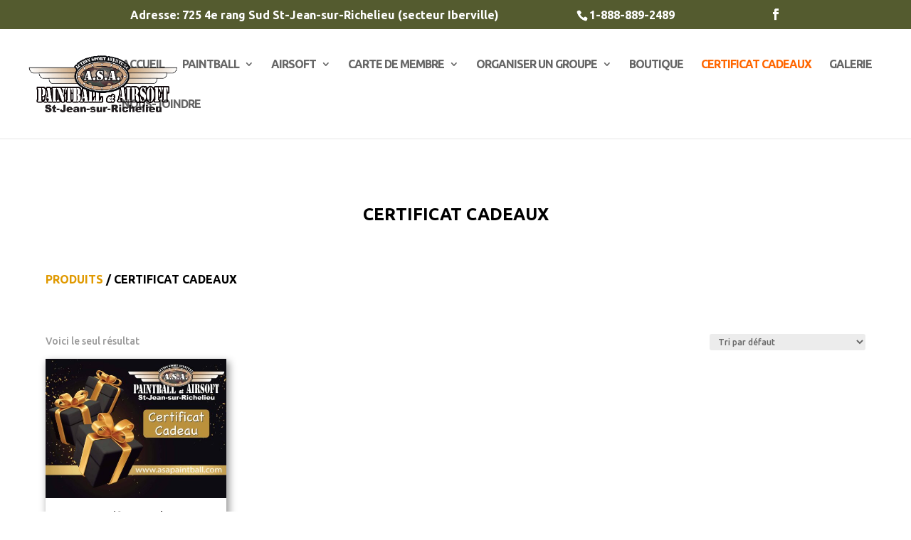

--- FILE ---
content_type: text/css
request_url: https://www.asapaintball.com/wp-content/themes/divi-child/style.css?ver=4.18.0
body_size: 88
content:
/*
Theme Name: theme child - DIVI
Theme URI: http: //impactlocal.ca/
Description: Th�me enfant du th�me Le Parent Divi theme
Author: L'impact local
Author URI: http: //impactlocal.ca/
Template: Divi
Version: 0.1.0
*/

--- FILE ---
content_type: image/svg+xml
request_url: https://www.asapaintball.com/wp-content/themes/divi-child/logo-impactlocal-web-blanc.svg
body_size: 2339
content:
<?xml version="1.0" encoding="utf-8"?>
<!-- Generator: Adobe Illustrator 21.0.2, SVG Export Plug-In . SVG Version: 6.00 Build 0)  -->
<svg version="1.1"
	 id="svg2" inkscape:export-filename="C:\Users\Driel\Documents\impactlocal\logo-impact-local.png" inkscape:export-xdpi="100" inkscape:export-ydpi="100" inkscape:version="0.48.4 r9939" sodipodi:docname="logo-impact-logovblue-google.svg" xmlns:cc="http://creativecommons.org/ns#" xmlns:dc="http://purl.org/dc/elements/1.1/" xmlns:inkscape="http://www.inkscape.org/namespaces/inkscape" xmlns:osb="http://www.openswatchbook.org/uri/2009/osb" xmlns:rdf="http://www.w3.org/1999/02/22-rdf-syntax-ns#" xmlns:sodipodi="http://sodipodi.sourceforge.net/DTD/sodipodi-0.dtd" xmlns:svg="http://www.w3.org/2000/svg"
	 xmlns="http://www.w3.org/2000/svg" xmlns:xlink="http://www.w3.org/1999/xlink" x="0px" y="0px" viewBox="51.3 -161.8 96.9 41"
	 enable-background="new 51.3 -161.8 96.9 41" xml:space="preserve">
<path fill="#FFFFFF" d="M144.2-157.8c-5.3-5.3-14-5.3-19.3,0c-3.7,3.7-4.8,8.9-3.4,13.6l5.8-11.9l-3.3,12.2l3.6-4.9l-1.4,5
	l10.6-11.4l-7.8,12.6l12.6-7.8l-11.4,10.6l5-1.4l-4.9,3.6l12.2-3.3l-11.9,5.8c4.7,1.4,9.9,0.3,13.6-3.4
	C149.5-143.8,149.5-152.5,144.2-157.8z"/>
<g>
	<path fill="#FFFFFF" d="M86.3-125.6l2.2,4.7H88l-0.7-1.6h-2l-0.7,1.6h-0.5l2.2-4.7H86.3z M86.2-124.6l-0.8,1.7H87L86.2-124.6z"/>
	<path fill="#FFFFFF" d="M93.3-124.8l-0.4,0.3c-0.3-0.3-0.6-0.5-0.9-0.6c-0.3-0.1-0.6-0.2-0.9-0.2c-0.4,0-0.7,0.1-1.1,0.3
		c-0.3,0.2-0.6,0.4-0.8,0.7c-0.2,0.3-0.3,0.6-0.3,1c0,0.4,0.1,0.7,0.3,1c0.2,0.3,0.5,0.6,0.8,0.8c0.3,0.2,0.7,0.3,1.1,0.3
		c0.5,0,0.9-0.1,1.2-0.4c0.3-0.3,0.5-0.6,0.6-1.1h-1.5v-0.5h2c0,0.7-0.2,1.3-0.6,1.7c-0.4,0.4-1,0.6-1.7,0.6c-0.9,0-1.6-0.3-2.1-0.9
		c-0.4-0.5-0.6-1-0.6-1.6c0-0.4,0.1-0.9,0.3-1.2c0.2-0.4,0.5-0.7,0.9-0.9c0.4-0.2,0.8-0.3,1.3-0.3c0.4,0,0.8,0.1,1.1,0.2
		C92.6-125.4,93-125.1,93.3-124.8z"/>
	<path fill="#FFFFFF" d="M94.5-125.6h2.7v0.5H95v1.5h2.2v0.5H95v1.9h2.2v0.5h-2.7V-125.6z"/>
	<path fill="#FFFFFF" d="M98.2-120.9v-4.7h0.1l3.1,3.6v-3.6h0.5v4.7h-0.1l-3.1-3.6v3.6H98.2z"/>
	<path fill="#FFFFFF" d="M107.2-124.7l-0.4,0.3c-0.2-0.3-0.5-0.5-0.7-0.6c-0.3-0.1-0.6-0.2-0.9-0.2c-0.4,0-0.7,0.1-1,0.3
		c-0.3,0.2-0.6,0.4-0.7,0.7c-0.2,0.3-0.3,0.6-0.3,1c0,0.6,0.2,1.1,0.6,1.4s0.9,0.6,1.5,0.6c0.7,0,1.2-0.3,1.7-0.8l0.4,0.3
		c-0.2,0.3-0.5,0.5-0.9,0.7c-0.4,0.2-0.7,0.2-1.2,0.2c-0.8,0-1.5-0.3-2-0.8c-0.4-0.5-0.6-1-0.6-1.7c0-0.7,0.2-1.3,0.7-1.7
		c0.5-0.5,1.1-0.7,1.8-0.7c0.4,0,0.8,0.1,1.2,0.3C106.7-125.3,107-125.1,107.2-124.7z"/>
	<path fill="#FFFFFF" d="M108-125.6h2.7v0.5h-2.2v1.5h2.2v0.5h-2.2v1.9h2.2v0.5H108V-125.6z"/>
	<path fill="#FFFFFF" d="M112.8-125.6h0.5l1,3.4l1.4-3.4h0.1l1.3,3.4l1-3.4h0.5l-1.4,4.7H117l-1.4-3.6l-1.4,3.6h-0.1L112.8-125.6z"
		/>
	<path fill="#FFFFFF" d="M119.1-125.6h2.7v0.5h-2.2v1.5h2.2v0.5h-2.2v1.9h2.2v0.5h-2.7V-125.6z"/>
	<path fill="#FFFFFF" d="M122.9-125.6h0.9c0.4,0,0.7,0,0.9,0.1c0.2,0.1,0.4,0.2,0.5,0.4c0.1,0.2,0.2,0.4,0.2,0.6
		c0,0.2-0.1,0.4-0.2,0.6c-0.1,0.2-0.3,0.3-0.4,0.4c0.2,0.1,0.4,0.2,0.6,0.3c0.1,0.1,0.2,0.2,0.3,0.4c0.1,0.2,0.1,0.3,0.1,0.5
		c0,0.4-0.1,0.7-0.4,1c-0.3,0.3-0.6,0.4-1.1,0.4h-1.3V-125.6z M123.3-125.2v1.5h0.3c0.3,0,0.6,0,0.7-0.1c0.2-0.1,0.3-0.2,0.4-0.3
		c0.1-0.1,0.1-0.3,0.1-0.4c0-0.2-0.1-0.4-0.2-0.5c-0.2-0.1-0.4-0.2-0.7-0.2H123.3z M123.3-123.2v1.8h0.6c0.3,0,0.6,0,0.8-0.1
		c0.2-0.1,0.3-0.2,0.4-0.3c0.1-0.1,0.1-0.3,0.1-0.5c0-0.2-0.1-0.4-0.2-0.5c-0.1-0.2-0.3-0.3-0.6-0.3c-0.2,0-0.4-0.1-0.8-0.1H123.3z"
		/>
</g>
<g>
	<path fill="#FFFFFF" d="M52.5-136.9h-1.2v8.4h3.6c0.4,0,0.7-0.3,0.7-0.7v-0.5h-3.1V-136.9z"/>
	<path fill="#FFFFFF" d="M58.5-128.5h0.5c0.4,0,0.7-0.3,0.7-0.7v-5.6h-1.1V-128.5z"/>
	<path fill="#FFFFFF" d="M59-137.2c-0.2,0-0.4,0.1-0.6,0.2c-0.2,0.2-0.2,0.4-0.2,0.6c0,0.2,0.1,0.4,0.2,0.6c0.2,0.2,0.3,0.2,0.6,0.2
		c0.2,0,0.4-0.1,0.6-0.2c0.2-0.2,0.2-0.3,0.2-0.6c0-0.2-0.1-0.4-0.2-0.6C59.5-137.2,59.3-137.2,59-137.2z"/>
	<path fill="#FFFFFF" d="M69.1-134.6c-0.3-0.2-0.7-0.3-1.2-0.3c-0.5,0-0.9,0.1-1.3,0.4c-0.3,0.2-0.6,0.5-0.8,0.8
		c-0.1-0.2-0.2-0.4-0.3-0.5c-0.2-0.2-0.4-0.4-0.7-0.5c-0.3-0.1-0.6-0.2-0.9-0.2c-0.5,0-0.9,0.1-1.3,0.4c-0.2,0.1-0.4,0.3-0.5,0.5
		v-0.7h-1.1v6.3h1.1v-2.7c0-0.7,0.1-1.2,0.2-1.6c0.1-0.3,0.3-0.6,0.6-0.8c0.3-0.2,0.6-0.3,0.9-0.3c0.3,0,0.5,0.1,0.7,0.2
		c0.2,0.1,0.3,0.3,0.4,0.5c0.1,0.2,0.1,0.5,0.1,1.4v3.2h0.5c0.4,0,0.6-0.3,0.6-0.6v-1.9c0-0.8,0.1-1.4,0.2-1.8
		c0.1-0.3,0.3-0.6,0.6-0.8c0.3-0.2,0.6-0.3,0.9-0.3c0.3,0,0.5,0.1,0.7,0.2c0.2,0.1,0.3,0.3,0.4,0.5c0.1,0.2,0.1,0.6,0.1,1.2v3.4h0.5
		c0.4,0,0.7-0.3,0.7-0.7v-2.8c0-0.8-0.1-1.3-0.2-1.7C69.7-134.1,69.4-134.4,69.1-134.6z"/>
	<path fill="#FFFFFF" d="M74.6-134.9c-0.5,0-1,0.1-1.4,0.3c-0.3,0.1-0.5,0.3-0.8,0.6v-0.8h-1.1v8.5h0.5c0.4,0,0.6-0.3,0.6-0.6v-2.3
		c0.3,0.2,0.5,0.4,0.8,0.6c0.4,0.2,0.9,0.3,1.4,0.3c0.9,0,1.7-0.3,2.3-1c0.6-0.6,0.9-1.4,0.9-2.4c0-0.8-0.3-1.7-0.9-2.3
		C76.3-134.6,75.5-134.9,74.6-134.9z M75.6-129.7c-0.3,0.2-0.7,0.3-1.1,0.3c-0.4,0-0.8-0.1-1.1-0.3c-0.3-0.2-0.6-0.5-0.8-0.8
		c-0.2-0.3-0.3-0.7-0.3-1.1c0-0.6,0.2-1.2,0.6-1.6c0.4-0.4,0.9-0.6,1.5-0.6c0.4,0,0.8,0.1,1.1,0.3c0.3,0.2,0.6,0.5,0.8,0.8
		c0.2,0.3,0.3,0.7,0.3,1.1c0,0.4-0.1,0.8-0.3,1.1C76.2-130.2,76-129.9,75.6-129.7z"/>
	<path fill="#FFFFFF" d="M83.8-134c-0.2-0.2-0.5-0.4-0.8-0.6c-0.4-0.2-0.9-0.3-1.4-0.3c-0.9,0-1.7,0.3-2.3,1
		c-0.6,0.6-0.9,1.4-0.9,2.3c0,0.9,0.3,1.7,0.9,2.4c0.6,0.6,1.4,1,2.3,1c0.5,0,1-0.1,1.4-0.3c0.3-0.1,0.6-0.3,0.8-0.6v0.7h0.4
		c0.4,0,0.7-0.3,0.7-0.7v-5.6h-1.1V-134z M79.8-130.5c-0.2-0.4-0.3-0.7-0.3-1.1c0-0.4,0.1-0.8,0.3-1.1c0.2-0.3,0.5-0.6,0.8-0.8
		c0.3-0.2,0.7-0.3,1.1-0.3c0.6,0,1.1,0.2,1.5,0.6c0.4,0.4,0.6,1,0.6,1.6c0,0.4-0.1,0.8-0.3,1.1c-0.2,0.3-0.5,0.6-0.8,0.8
		c-0.3,0.2-0.7,0.3-1.1,0.3c-0.4,0-0.7-0.1-1.1-0.3C80.3-129.9,80-130.2,79.8-130.5z"/>
	<path fill="#FFFFFF" d="M91.2-130.4c-0.5,0.7-1.2,1-2,1c-0.4,0-0.8-0.1-1.2-0.3c-0.4-0.2-0.6-0.5-0.8-0.8c-0.2-0.4-0.3-0.7-0.3-1.1
		c0-0.6,0.2-1.1,0.7-1.6c0.4-0.4,1-0.6,1.7-0.6c0.9,0,1.5,0.3,2,1l0.1,0.1l0.9-0.6l-0.1-0.2c-0.2-0.3-0.4-0.6-0.7-0.8
		c-0.3-0.2-0.6-0.4-1-0.5c-0.4-0.1-0.8-0.2-1.2-0.2c-0.7,0-1.3,0.1-1.8,0.4c-0.5,0.3-1,0.7-1.3,1.2c-0.3,0.5-0.5,1.1-0.5,1.7
		c0,0.9,0.3,1.7,1,2.3c0.6,0.6,1.5,0.9,2.5,0.9c0.6,0,1.2-0.1,1.7-0.4c0.5-0.2,0.9-0.6,1.2-1.1l0.1-0.1l-0.9-0.6L91.2-130.4z"/>
	<path fill="#FFFFFF" d="M95.1-137h-0.5c-0.4,0-0.6,0.3-0.6,0.6v1.6h-1v1h1v5.3h0.5c0.4,0,0.6-0.3,0.6-0.6v-4.6h0.6
		c0.4,0,0.6-0.3,0.6-0.6v-0.4h-1.2V-137z"/>
	<path fill="#FFFFFF" d="M100-128.5h0.5c0.4,0,0.7-0.3,0.7-0.7v-7.9h-0.4c-0.4,0-0.7,0.3-0.7,0.7V-128.5z"/>
	<path fill="#FFFFFF" d="M105.4-134.9c-1,0-1.8,0.4-2.4,1.1c-0.6,0.6-0.9,1.4-0.9,2.3c0,0.9,0.3,1.6,0.9,2.3c0.6,0.7,1.4,1,2.4,1
		c1,0,1.7-0.3,2.4-1c0.6-0.7,0.9-1.4,0.9-2.3c0-0.9-0.3-1.6-0.9-2.3C107.2-134.6,106.4-134.9,105.4-134.9z M106.5-129.7
		c-0.3,0.2-0.7,0.3-1.1,0.3c-0.4,0-0.8-0.1-1.1-0.3c-0.3-0.2-0.6-0.5-0.8-0.8c-0.2-0.3-0.3-0.7-0.3-1.1c0-0.6,0.2-1.1,0.6-1.6
		c0.4-0.4,0.9-0.6,1.5-0.6c0.6,0,1.1,0.2,1.5,0.6c0.4,0.4,0.6,1,0.6,1.6c0,0.4-0.1,0.8-0.3,1.1C107-130.2,106.8-129.9,106.5-129.7z"
		/>
	<path fill="#FFFFFF" d="M114.9-130.4c-0.5,0.7-1.2,1-2,1c-0.4,0-0.8-0.1-1.2-0.3c-0.4-0.2-0.6-0.5-0.8-0.8
		c-0.2-0.4-0.3-0.7-0.3-1.1c0-0.6,0.2-1.1,0.7-1.6c0.4-0.4,1-0.6,1.7-0.6c0.9,0,1.5,0.3,2,1l0.1,0.1l0.9-0.6l-0.1-0.2
		c-0.2-0.3-0.4-0.6-0.7-0.8c-0.3-0.2-0.6-0.4-1-0.5c-0.4-0.1-0.8-0.2-1.2-0.2c-0.7,0-1.3,0.1-1.8,0.4c-0.5,0.3-1,0.7-1.3,1.2
		c-0.3,0.5-0.5,1.1-0.5,1.7c0,0.9,0.3,1.7,1,2.3c0.6,0.6,1.5,0.9,2.5,0.9c0.6,0,1.2-0.1,1.7-0.4c0.5-0.2,0.9-0.6,1.2-1.1l0.1-0.1
		l-0.9-0.6L114.9-130.4z"/>
	<path fill="#FFFFFF" d="M121.9-134c-0.2-0.2-0.5-0.4-0.8-0.6c-0.4-0.2-0.9-0.3-1.4-0.3c-0.9,0-1.7,0.3-2.3,1
		c-0.6,0.6-0.9,1.4-0.9,2.3c0,0.9,0.3,1.7,0.9,2.4c0.6,0.6,1.4,1,2.3,1c0.5,0,1-0.1,1.4-0.3c0.3-0.1,0.6-0.3,0.8-0.6v0.7h0.5
		c0.4,0,0.6-0.3,0.6-0.6v-5.6h-1.1V-134z M117.9-130.5c-0.2-0.4-0.3-0.7-0.3-1.1c0-0.4,0.1-0.8,0.3-1.1c0.2-0.3,0.5-0.6,0.8-0.8
		c0.3-0.2,0.7-0.3,1.1-0.3c0.6,0,1.1,0.2,1.5,0.6c0.4,0.4,0.6,1,0.6,1.6c0,0.4-0.1,0.8-0.3,1.1c-0.2,0.3-0.5,0.6-0.8,0.8
		c-0.3,0.2-0.7,0.3-1.1,0.3c-0.4,0-0.7-0.1-1.1-0.3C118.4-129.9,118.1-130.2,117.9-130.5z"/>
	<path fill="#FFFFFF" d="M124.5-136.4v7.9h0.5c0.4,0,0.6-0.3,0.6-0.6v-7.9h-0.5C124.8-137.1,124.5-136.8,124.5-136.4z"/>
	<g>
		<path fill="#FFFFFF" d="M55-137.2h1.2v2.1c0,0.1-0.2,0.2-0.3,0.1l-0.9-0.6V-137.2z"/>
	</g>
</g>
</svg>
